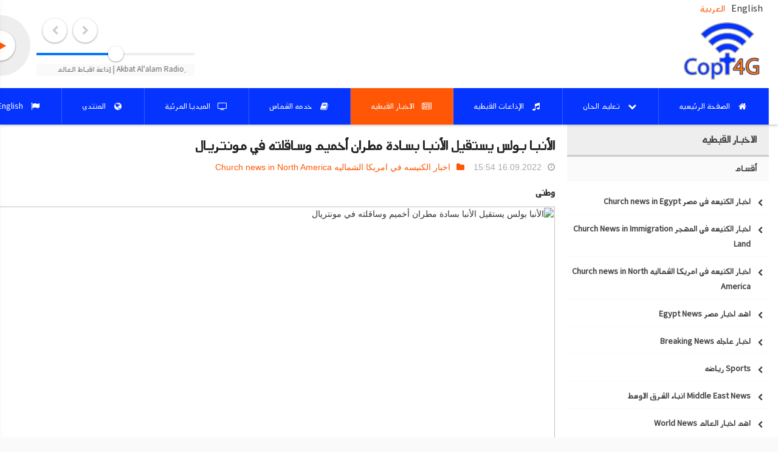

--- FILE ---
content_type: text/html; charset=utf-8
request_url: https://www.google.com/recaptcha/api2/anchor?ar=1&k=6LfPzQgUAAAAAHIDvfIHyokJBvwA6D8CZnB7NILL&co=aHR0cDovL2NvcHQ0Zy5jb206ODA.&hl=en&v=PoyoqOPhxBO7pBk68S4YbpHZ&size=normal&anchor-ms=20000&execute-ms=30000&cb=nol56o69ncud
body_size: 49572
content:
<!DOCTYPE HTML><html dir="ltr" lang="en"><head><meta http-equiv="Content-Type" content="text/html; charset=UTF-8">
<meta http-equiv="X-UA-Compatible" content="IE=edge">
<title>reCAPTCHA</title>
<style type="text/css">
/* cyrillic-ext */
@font-face {
  font-family: 'Roboto';
  font-style: normal;
  font-weight: 400;
  font-stretch: 100%;
  src: url(//fonts.gstatic.com/s/roboto/v48/KFO7CnqEu92Fr1ME7kSn66aGLdTylUAMa3GUBHMdazTgWw.woff2) format('woff2');
  unicode-range: U+0460-052F, U+1C80-1C8A, U+20B4, U+2DE0-2DFF, U+A640-A69F, U+FE2E-FE2F;
}
/* cyrillic */
@font-face {
  font-family: 'Roboto';
  font-style: normal;
  font-weight: 400;
  font-stretch: 100%;
  src: url(//fonts.gstatic.com/s/roboto/v48/KFO7CnqEu92Fr1ME7kSn66aGLdTylUAMa3iUBHMdazTgWw.woff2) format('woff2');
  unicode-range: U+0301, U+0400-045F, U+0490-0491, U+04B0-04B1, U+2116;
}
/* greek-ext */
@font-face {
  font-family: 'Roboto';
  font-style: normal;
  font-weight: 400;
  font-stretch: 100%;
  src: url(//fonts.gstatic.com/s/roboto/v48/KFO7CnqEu92Fr1ME7kSn66aGLdTylUAMa3CUBHMdazTgWw.woff2) format('woff2');
  unicode-range: U+1F00-1FFF;
}
/* greek */
@font-face {
  font-family: 'Roboto';
  font-style: normal;
  font-weight: 400;
  font-stretch: 100%;
  src: url(//fonts.gstatic.com/s/roboto/v48/KFO7CnqEu92Fr1ME7kSn66aGLdTylUAMa3-UBHMdazTgWw.woff2) format('woff2');
  unicode-range: U+0370-0377, U+037A-037F, U+0384-038A, U+038C, U+038E-03A1, U+03A3-03FF;
}
/* math */
@font-face {
  font-family: 'Roboto';
  font-style: normal;
  font-weight: 400;
  font-stretch: 100%;
  src: url(//fonts.gstatic.com/s/roboto/v48/KFO7CnqEu92Fr1ME7kSn66aGLdTylUAMawCUBHMdazTgWw.woff2) format('woff2');
  unicode-range: U+0302-0303, U+0305, U+0307-0308, U+0310, U+0312, U+0315, U+031A, U+0326-0327, U+032C, U+032F-0330, U+0332-0333, U+0338, U+033A, U+0346, U+034D, U+0391-03A1, U+03A3-03A9, U+03B1-03C9, U+03D1, U+03D5-03D6, U+03F0-03F1, U+03F4-03F5, U+2016-2017, U+2034-2038, U+203C, U+2040, U+2043, U+2047, U+2050, U+2057, U+205F, U+2070-2071, U+2074-208E, U+2090-209C, U+20D0-20DC, U+20E1, U+20E5-20EF, U+2100-2112, U+2114-2115, U+2117-2121, U+2123-214F, U+2190, U+2192, U+2194-21AE, U+21B0-21E5, U+21F1-21F2, U+21F4-2211, U+2213-2214, U+2216-22FF, U+2308-230B, U+2310, U+2319, U+231C-2321, U+2336-237A, U+237C, U+2395, U+239B-23B7, U+23D0, U+23DC-23E1, U+2474-2475, U+25AF, U+25B3, U+25B7, U+25BD, U+25C1, U+25CA, U+25CC, U+25FB, U+266D-266F, U+27C0-27FF, U+2900-2AFF, U+2B0E-2B11, U+2B30-2B4C, U+2BFE, U+3030, U+FF5B, U+FF5D, U+1D400-1D7FF, U+1EE00-1EEFF;
}
/* symbols */
@font-face {
  font-family: 'Roboto';
  font-style: normal;
  font-weight: 400;
  font-stretch: 100%;
  src: url(//fonts.gstatic.com/s/roboto/v48/KFO7CnqEu92Fr1ME7kSn66aGLdTylUAMaxKUBHMdazTgWw.woff2) format('woff2');
  unicode-range: U+0001-000C, U+000E-001F, U+007F-009F, U+20DD-20E0, U+20E2-20E4, U+2150-218F, U+2190, U+2192, U+2194-2199, U+21AF, U+21E6-21F0, U+21F3, U+2218-2219, U+2299, U+22C4-22C6, U+2300-243F, U+2440-244A, U+2460-24FF, U+25A0-27BF, U+2800-28FF, U+2921-2922, U+2981, U+29BF, U+29EB, U+2B00-2BFF, U+4DC0-4DFF, U+FFF9-FFFB, U+10140-1018E, U+10190-1019C, U+101A0, U+101D0-101FD, U+102E0-102FB, U+10E60-10E7E, U+1D2C0-1D2D3, U+1D2E0-1D37F, U+1F000-1F0FF, U+1F100-1F1AD, U+1F1E6-1F1FF, U+1F30D-1F30F, U+1F315, U+1F31C, U+1F31E, U+1F320-1F32C, U+1F336, U+1F378, U+1F37D, U+1F382, U+1F393-1F39F, U+1F3A7-1F3A8, U+1F3AC-1F3AF, U+1F3C2, U+1F3C4-1F3C6, U+1F3CA-1F3CE, U+1F3D4-1F3E0, U+1F3ED, U+1F3F1-1F3F3, U+1F3F5-1F3F7, U+1F408, U+1F415, U+1F41F, U+1F426, U+1F43F, U+1F441-1F442, U+1F444, U+1F446-1F449, U+1F44C-1F44E, U+1F453, U+1F46A, U+1F47D, U+1F4A3, U+1F4B0, U+1F4B3, U+1F4B9, U+1F4BB, U+1F4BF, U+1F4C8-1F4CB, U+1F4D6, U+1F4DA, U+1F4DF, U+1F4E3-1F4E6, U+1F4EA-1F4ED, U+1F4F7, U+1F4F9-1F4FB, U+1F4FD-1F4FE, U+1F503, U+1F507-1F50B, U+1F50D, U+1F512-1F513, U+1F53E-1F54A, U+1F54F-1F5FA, U+1F610, U+1F650-1F67F, U+1F687, U+1F68D, U+1F691, U+1F694, U+1F698, U+1F6AD, U+1F6B2, U+1F6B9-1F6BA, U+1F6BC, U+1F6C6-1F6CF, U+1F6D3-1F6D7, U+1F6E0-1F6EA, U+1F6F0-1F6F3, U+1F6F7-1F6FC, U+1F700-1F7FF, U+1F800-1F80B, U+1F810-1F847, U+1F850-1F859, U+1F860-1F887, U+1F890-1F8AD, U+1F8B0-1F8BB, U+1F8C0-1F8C1, U+1F900-1F90B, U+1F93B, U+1F946, U+1F984, U+1F996, U+1F9E9, U+1FA00-1FA6F, U+1FA70-1FA7C, U+1FA80-1FA89, U+1FA8F-1FAC6, U+1FACE-1FADC, U+1FADF-1FAE9, U+1FAF0-1FAF8, U+1FB00-1FBFF;
}
/* vietnamese */
@font-face {
  font-family: 'Roboto';
  font-style: normal;
  font-weight: 400;
  font-stretch: 100%;
  src: url(//fonts.gstatic.com/s/roboto/v48/KFO7CnqEu92Fr1ME7kSn66aGLdTylUAMa3OUBHMdazTgWw.woff2) format('woff2');
  unicode-range: U+0102-0103, U+0110-0111, U+0128-0129, U+0168-0169, U+01A0-01A1, U+01AF-01B0, U+0300-0301, U+0303-0304, U+0308-0309, U+0323, U+0329, U+1EA0-1EF9, U+20AB;
}
/* latin-ext */
@font-face {
  font-family: 'Roboto';
  font-style: normal;
  font-weight: 400;
  font-stretch: 100%;
  src: url(//fonts.gstatic.com/s/roboto/v48/KFO7CnqEu92Fr1ME7kSn66aGLdTylUAMa3KUBHMdazTgWw.woff2) format('woff2');
  unicode-range: U+0100-02BA, U+02BD-02C5, U+02C7-02CC, U+02CE-02D7, U+02DD-02FF, U+0304, U+0308, U+0329, U+1D00-1DBF, U+1E00-1E9F, U+1EF2-1EFF, U+2020, U+20A0-20AB, U+20AD-20C0, U+2113, U+2C60-2C7F, U+A720-A7FF;
}
/* latin */
@font-face {
  font-family: 'Roboto';
  font-style: normal;
  font-weight: 400;
  font-stretch: 100%;
  src: url(//fonts.gstatic.com/s/roboto/v48/KFO7CnqEu92Fr1ME7kSn66aGLdTylUAMa3yUBHMdazQ.woff2) format('woff2');
  unicode-range: U+0000-00FF, U+0131, U+0152-0153, U+02BB-02BC, U+02C6, U+02DA, U+02DC, U+0304, U+0308, U+0329, U+2000-206F, U+20AC, U+2122, U+2191, U+2193, U+2212, U+2215, U+FEFF, U+FFFD;
}
/* cyrillic-ext */
@font-face {
  font-family: 'Roboto';
  font-style: normal;
  font-weight: 500;
  font-stretch: 100%;
  src: url(//fonts.gstatic.com/s/roboto/v48/KFO7CnqEu92Fr1ME7kSn66aGLdTylUAMa3GUBHMdazTgWw.woff2) format('woff2');
  unicode-range: U+0460-052F, U+1C80-1C8A, U+20B4, U+2DE0-2DFF, U+A640-A69F, U+FE2E-FE2F;
}
/* cyrillic */
@font-face {
  font-family: 'Roboto';
  font-style: normal;
  font-weight: 500;
  font-stretch: 100%;
  src: url(//fonts.gstatic.com/s/roboto/v48/KFO7CnqEu92Fr1ME7kSn66aGLdTylUAMa3iUBHMdazTgWw.woff2) format('woff2');
  unicode-range: U+0301, U+0400-045F, U+0490-0491, U+04B0-04B1, U+2116;
}
/* greek-ext */
@font-face {
  font-family: 'Roboto';
  font-style: normal;
  font-weight: 500;
  font-stretch: 100%;
  src: url(//fonts.gstatic.com/s/roboto/v48/KFO7CnqEu92Fr1ME7kSn66aGLdTylUAMa3CUBHMdazTgWw.woff2) format('woff2');
  unicode-range: U+1F00-1FFF;
}
/* greek */
@font-face {
  font-family: 'Roboto';
  font-style: normal;
  font-weight: 500;
  font-stretch: 100%;
  src: url(//fonts.gstatic.com/s/roboto/v48/KFO7CnqEu92Fr1ME7kSn66aGLdTylUAMa3-UBHMdazTgWw.woff2) format('woff2');
  unicode-range: U+0370-0377, U+037A-037F, U+0384-038A, U+038C, U+038E-03A1, U+03A3-03FF;
}
/* math */
@font-face {
  font-family: 'Roboto';
  font-style: normal;
  font-weight: 500;
  font-stretch: 100%;
  src: url(//fonts.gstatic.com/s/roboto/v48/KFO7CnqEu92Fr1ME7kSn66aGLdTylUAMawCUBHMdazTgWw.woff2) format('woff2');
  unicode-range: U+0302-0303, U+0305, U+0307-0308, U+0310, U+0312, U+0315, U+031A, U+0326-0327, U+032C, U+032F-0330, U+0332-0333, U+0338, U+033A, U+0346, U+034D, U+0391-03A1, U+03A3-03A9, U+03B1-03C9, U+03D1, U+03D5-03D6, U+03F0-03F1, U+03F4-03F5, U+2016-2017, U+2034-2038, U+203C, U+2040, U+2043, U+2047, U+2050, U+2057, U+205F, U+2070-2071, U+2074-208E, U+2090-209C, U+20D0-20DC, U+20E1, U+20E5-20EF, U+2100-2112, U+2114-2115, U+2117-2121, U+2123-214F, U+2190, U+2192, U+2194-21AE, U+21B0-21E5, U+21F1-21F2, U+21F4-2211, U+2213-2214, U+2216-22FF, U+2308-230B, U+2310, U+2319, U+231C-2321, U+2336-237A, U+237C, U+2395, U+239B-23B7, U+23D0, U+23DC-23E1, U+2474-2475, U+25AF, U+25B3, U+25B7, U+25BD, U+25C1, U+25CA, U+25CC, U+25FB, U+266D-266F, U+27C0-27FF, U+2900-2AFF, U+2B0E-2B11, U+2B30-2B4C, U+2BFE, U+3030, U+FF5B, U+FF5D, U+1D400-1D7FF, U+1EE00-1EEFF;
}
/* symbols */
@font-face {
  font-family: 'Roboto';
  font-style: normal;
  font-weight: 500;
  font-stretch: 100%;
  src: url(//fonts.gstatic.com/s/roboto/v48/KFO7CnqEu92Fr1ME7kSn66aGLdTylUAMaxKUBHMdazTgWw.woff2) format('woff2');
  unicode-range: U+0001-000C, U+000E-001F, U+007F-009F, U+20DD-20E0, U+20E2-20E4, U+2150-218F, U+2190, U+2192, U+2194-2199, U+21AF, U+21E6-21F0, U+21F3, U+2218-2219, U+2299, U+22C4-22C6, U+2300-243F, U+2440-244A, U+2460-24FF, U+25A0-27BF, U+2800-28FF, U+2921-2922, U+2981, U+29BF, U+29EB, U+2B00-2BFF, U+4DC0-4DFF, U+FFF9-FFFB, U+10140-1018E, U+10190-1019C, U+101A0, U+101D0-101FD, U+102E0-102FB, U+10E60-10E7E, U+1D2C0-1D2D3, U+1D2E0-1D37F, U+1F000-1F0FF, U+1F100-1F1AD, U+1F1E6-1F1FF, U+1F30D-1F30F, U+1F315, U+1F31C, U+1F31E, U+1F320-1F32C, U+1F336, U+1F378, U+1F37D, U+1F382, U+1F393-1F39F, U+1F3A7-1F3A8, U+1F3AC-1F3AF, U+1F3C2, U+1F3C4-1F3C6, U+1F3CA-1F3CE, U+1F3D4-1F3E0, U+1F3ED, U+1F3F1-1F3F3, U+1F3F5-1F3F7, U+1F408, U+1F415, U+1F41F, U+1F426, U+1F43F, U+1F441-1F442, U+1F444, U+1F446-1F449, U+1F44C-1F44E, U+1F453, U+1F46A, U+1F47D, U+1F4A3, U+1F4B0, U+1F4B3, U+1F4B9, U+1F4BB, U+1F4BF, U+1F4C8-1F4CB, U+1F4D6, U+1F4DA, U+1F4DF, U+1F4E3-1F4E6, U+1F4EA-1F4ED, U+1F4F7, U+1F4F9-1F4FB, U+1F4FD-1F4FE, U+1F503, U+1F507-1F50B, U+1F50D, U+1F512-1F513, U+1F53E-1F54A, U+1F54F-1F5FA, U+1F610, U+1F650-1F67F, U+1F687, U+1F68D, U+1F691, U+1F694, U+1F698, U+1F6AD, U+1F6B2, U+1F6B9-1F6BA, U+1F6BC, U+1F6C6-1F6CF, U+1F6D3-1F6D7, U+1F6E0-1F6EA, U+1F6F0-1F6F3, U+1F6F7-1F6FC, U+1F700-1F7FF, U+1F800-1F80B, U+1F810-1F847, U+1F850-1F859, U+1F860-1F887, U+1F890-1F8AD, U+1F8B0-1F8BB, U+1F8C0-1F8C1, U+1F900-1F90B, U+1F93B, U+1F946, U+1F984, U+1F996, U+1F9E9, U+1FA00-1FA6F, U+1FA70-1FA7C, U+1FA80-1FA89, U+1FA8F-1FAC6, U+1FACE-1FADC, U+1FADF-1FAE9, U+1FAF0-1FAF8, U+1FB00-1FBFF;
}
/* vietnamese */
@font-face {
  font-family: 'Roboto';
  font-style: normal;
  font-weight: 500;
  font-stretch: 100%;
  src: url(//fonts.gstatic.com/s/roboto/v48/KFO7CnqEu92Fr1ME7kSn66aGLdTylUAMa3OUBHMdazTgWw.woff2) format('woff2');
  unicode-range: U+0102-0103, U+0110-0111, U+0128-0129, U+0168-0169, U+01A0-01A1, U+01AF-01B0, U+0300-0301, U+0303-0304, U+0308-0309, U+0323, U+0329, U+1EA0-1EF9, U+20AB;
}
/* latin-ext */
@font-face {
  font-family: 'Roboto';
  font-style: normal;
  font-weight: 500;
  font-stretch: 100%;
  src: url(//fonts.gstatic.com/s/roboto/v48/KFO7CnqEu92Fr1ME7kSn66aGLdTylUAMa3KUBHMdazTgWw.woff2) format('woff2');
  unicode-range: U+0100-02BA, U+02BD-02C5, U+02C7-02CC, U+02CE-02D7, U+02DD-02FF, U+0304, U+0308, U+0329, U+1D00-1DBF, U+1E00-1E9F, U+1EF2-1EFF, U+2020, U+20A0-20AB, U+20AD-20C0, U+2113, U+2C60-2C7F, U+A720-A7FF;
}
/* latin */
@font-face {
  font-family: 'Roboto';
  font-style: normal;
  font-weight: 500;
  font-stretch: 100%;
  src: url(//fonts.gstatic.com/s/roboto/v48/KFO7CnqEu92Fr1ME7kSn66aGLdTylUAMa3yUBHMdazQ.woff2) format('woff2');
  unicode-range: U+0000-00FF, U+0131, U+0152-0153, U+02BB-02BC, U+02C6, U+02DA, U+02DC, U+0304, U+0308, U+0329, U+2000-206F, U+20AC, U+2122, U+2191, U+2193, U+2212, U+2215, U+FEFF, U+FFFD;
}
/* cyrillic-ext */
@font-face {
  font-family: 'Roboto';
  font-style: normal;
  font-weight: 900;
  font-stretch: 100%;
  src: url(//fonts.gstatic.com/s/roboto/v48/KFO7CnqEu92Fr1ME7kSn66aGLdTylUAMa3GUBHMdazTgWw.woff2) format('woff2');
  unicode-range: U+0460-052F, U+1C80-1C8A, U+20B4, U+2DE0-2DFF, U+A640-A69F, U+FE2E-FE2F;
}
/* cyrillic */
@font-face {
  font-family: 'Roboto';
  font-style: normal;
  font-weight: 900;
  font-stretch: 100%;
  src: url(//fonts.gstatic.com/s/roboto/v48/KFO7CnqEu92Fr1ME7kSn66aGLdTylUAMa3iUBHMdazTgWw.woff2) format('woff2');
  unicode-range: U+0301, U+0400-045F, U+0490-0491, U+04B0-04B1, U+2116;
}
/* greek-ext */
@font-face {
  font-family: 'Roboto';
  font-style: normal;
  font-weight: 900;
  font-stretch: 100%;
  src: url(//fonts.gstatic.com/s/roboto/v48/KFO7CnqEu92Fr1ME7kSn66aGLdTylUAMa3CUBHMdazTgWw.woff2) format('woff2');
  unicode-range: U+1F00-1FFF;
}
/* greek */
@font-face {
  font-family: 'Roboto';
  font-style: normal;
  font-weight: 900;
  font-stretch: 100%;
  src: url(//fonts.gstatic.com/s/roboto/v48/KFO7CnqEu92Fr1ME7kSn66aGLdTylUAMa3-UBHMdazTgWw.woff2) format('woff2');
  unicode-range: U+0370-0377, U+037A-037F, U+0384-038A, U+038C, U+038E-03A1, U+03A3-03FF;
}
/* math */
@font-face {
  font-family: 'Roboto';
  font-style: normal;
  font-weight: 900;
  font-stretch: 100%;
  src: url(//fonts.gstatic.com/s/roboto/v48/KFO7CnqEu92Fr1ME7kSn66aGLdTylUAMawCUBHMdazTgWw.woff2) format('woff2');
  unicode-range: U+0302-0303, U+0305, U+0307-0308, U+0310, U+0312, U+0315, U+031A, U+0326-0327, U+032C, U+032F-0330, U+0332-0333, U+0338, U+033A, U+0346, U+034D, U+0391-03A1, U+03A3-03A9, U+03B1-03C9, U+03D1, U+03D5-03D6, U+03F0-03F1, U+03F4-03F5, U+2016-2017, U+2034-2038, U+203C, U+2040, U+2043, U+2047, U+2050, U+2057, U+205F, U+2070-2071, U+2074-208E, U+2090-209C, U+20D0-20DC, U+20E1, U+20E5-20EF, U+2100-2112, U+2114-2115, U+2117-2121, U+2123-214F, U+2190, U+2192, U+2194-21AE, U+21B0-21E5, U+21F1-21F2, U+21F4-2211, U+2213-2214, U+2216-22FF, U+2308-230B, U+2310, U+2319, U+231C-2321, U+2336-237A, U+237C, U+2395, U+239B-23B7, U+23D0, U+23DC-23E1, U+2474-2475, U+25AF, U+25B3, U+25B7, U+25BD, U+25C1, U+25CA, U+25CC, U+25FB, U+266D-266F, U+27C0-27FF, U+2900-2AFF, U+2B0E-2B11, U+2B30-2B4C, U+2BFE, U+3030, U+FF5B, U+FF5D, U+1D400-1D7FF, U+1EE00-1EEFF;
}
/* symbols */
@font-face {
  font-family: 'Roboto';
  font-style: normal;
  font-weight: 900;
  font-stretch: 100%;
  src: url(//fonts.gstatic.com/s/roboto/v48/KFO7CnqEu92Fr1ME7kSn66aGLdTylUAMaxKUBHMdazTgWw.woff2) format('woff2');
  unicode-range: U+0001-000C, U+000E-001F, U+007F-009F, U+20DD-20E0, U+20E2-20E4, U+2150-218F, U+2190, U+2192, U+2194-2199, U+21AF, U+21E6-21F0, U+21F3, U+2218-2219, U+2299, U+22C4-22C6, U+2300-243F, U+2440-244A, U+2460-24FF, U+25A0-27BF, U+2800-28FF, U+2921-2922, U+2981, U+29BF, U+29EB, U+2B00-2BFF, U+4DC0-4DFF, U+FFF9-FFFB, U+10140-1018E, U+10190-1019C, U+101A0, U+101D0-101FD, U+102E0-102FB, U+10E60-10E7E, U+1D2C0-1D2D3, U+1D2E0-1D37F, U+1F000-1F0FF, U+1F100-1F1AD, U+1F1E6-1F1FF, U+1F30D-1F30F, U+1F315, U+1F31C, U+1F31E, U+1F320-1F32C, U+1F336, U+1F378, U+1F37D, U+1F382, U+1F393-1F39F, U+1F3A7-1F3A8, U+1F3AC-1F3AF, U+1F3C2, U+1F3C4-1F3C6, U+1F3CA-1F3CE, U+1F3D4-1F3E0, U+1F3ED, U+1F3F1-1F3F3, U+1F3F5-1F3F7, U+1F408, U+1F415, U+1F41F, U+1F426, U+1F43F, U+1F441-1F442, U+1F444, U+1F446-1F449, U+1F44C-1F44E, U+1F453, U+1F46A, U+1F47D, U+1F4A3, U+1F4B0, U+1F4B3, U+1F4B9, U+1F4BB, U+1F4BF, U+1F4C8-1F4CB, U+1F4D6, U+1F4DA, U+1F4DF, U+1F4E3-1F4E6, U+1F4EA-1F4ED, U+1F4F7, U+1F4F9-1F4FB, U+1F4FD-1F4FE, U+1F503, U+1F507-1F50B, U+1F50D, U+1F512-1F513, U+1F53E-1F54A, U+1F54F-1F5FA, U+1F610, U+1F650-1F67F, U+1F687, U+1F68D, U+1F691, U+1F694, U+1F698, U+1F6AD, U+1F6B2, U+1F6B9-1F6BA, U+1F6BC, U+1F6C6-1F6CF, U+1F6D3-1F6D7, U+1F6E0-1F6EA, U+1F6F0-1F6F3, U+1F6F7-1F6FC, U+1F700-1F7FF, U+1F800-1F80B, U+1F810-1F847, U+1F850-1F859, U+1F860-1F887, U+1F890-1F8AD, U+1F8B0-1F8BB, U+1F8C0-1F8C1, U+1F900-1F90B, U+1F93B, U+1F946, U+1F984, U+1F996, U+1F9E9, U+1FA00-1FA6F, U+1FA70-1FA7C, U+1FA80-1FA89, U+1FA8F-1FAC6, U+1FACE-1FADC, U+1FADF-1FAE9, U+1FAF0-1FAF8, U+1FB00-1FBFF;
}
/* vietnamese */
@font-face {
  font-family: 'Roboto';
  font-style: normal;
  font-weight: 900;
  font-stretch: 100%;
  src: url(//fonts.gstatic.com/s/roboto/v48/KFO7CnqEu92Fr1ME7kSn66aGLdTylUAMa3OUBHMdazTgWw.woff2) format('woff2');
  unicode-range: U+0102-0103, U+0110-0111, U+0128-0129, U+0168-0169, U+01A0-01A1, U+01AF-01B0, U+0300-0301, U+0303-0304, U+0308-0309, U+0323, U+0329, U+1EA0-1EF9, U+20AB;
}
/* latin-ext */
@font-face {
  font-family: 'Roboto';
  font-style: normal;
  font-weight: 900;
  font-stretch: 100%;
  src: url(//fonts.gstatic.com/s/roboto/v48/KFO7CnqEu92Fr1ME7kSn66aGLdTylUAMa3KUBHMdazTgWw.woff2) format('woff2');
  unicode-range: U+0100-02BA, U+02BD-02C5, U+02C7-02CC, U+02CE-02D7, U+02DD-02FF, U+0304, U+0308, U+0329, U+1D00-1DBF, U+1E00-1E9F, U+1EF2-1EFF, U+2020, U+20A0-20AB, U+20AD-20C0, U+2113, U+2C60-2C7F, U+A720-A7FF;
}
/* latin */
@font-face {
  font-family: 'Roboto';
  font-style: normal;
  font-weight: 900;
  font-stretch: 100%;
  src: url(//fonts.gstatic.com/s/roboto/v48/KFO7CnqEu92Fr1ME7kSn66aGLdTylUAMa3yUBHMdazQ.woff2) format('woff2');
  unicode-range: U+0000-00FF, U+0131, U+0152-0153, U+02BB-02BC, U+02C6, U+02DA, U+02DC, U+0304, U+0308, U+0329, U+2000-206F, U+20AC, U+2122, U+2191, U+2193, U+2212, U+2215, U+FEFF, U+FFFD;
}

</style>
<link rel="stylesheet" type="text/css" href="https://www.gstatic.com/recaptcha/releases/PoyoqOPhxBO7pBk68S4YbpHZ/styles__ltr.css">
<script nonce="tlOfj4SEcvU6M0AoaqCGZA" type="text/javascript">window['__recaptcha_api'] = 'https://www.google.com/recaptcha/api2/';</script>
<script type="text/javascript" src="https://www.gstatic.com/recaptcha/releases/PoyoqOPhxBO7pBk68S4YbpHZ/recaptcha__en.js" nonce="tlOfj4SEcvU6M0AoaqCGZA">
      
    </script></head>
<body><div id="rc-anchor-alert" class="rc-anchor-alert"></div>
<input type="hidden" id="recaptcha-token" value="[base64]">
<script type="text/javascript" nonce="tlOfj4SEcvU6M0AoaqCGZA">
      recaptcha.anchor.Main.init("[\x22ainput\x22,[\x22bgdata\x22,\x22\x22,\[base64]/[base64]/[base64]/KE4oMTI0LHYsdi5HKSxMWihsLHYpKTpOKDEyNCx2LGwpLFYpLHYpLFQpKSxGKDE3MSx2KX0scjc9ZnVuY3Rpb24obCl7cmV0dXJuIGx9LEM9ZnVuY3Rpb24obCxWLHYpe04odixsLFYpLFZbYWtdPTI3OTZ9LG49ZnVuY3Rpb24obCxWKXtWLlg9KChWLlg/[base64]/[base64]/[base64]/[base64]/[base64]/[base64]/[base64]/[base64]/[base64]/[base64]/[base64]\\u003d\x22,\[base64]\\u003d\\u003d\x22,\x22wo5WIsKyw4Fqw5vDkGluw5tqW8KoRzx8wrTCrsO+WMOxwrwGExQbGcKhI0/DnSFtwqrDpsOwN2jCkDrCk8OLDsKXVsK5TsOjwobCnV41wo8AwrPDnGDCgsOvNcOSwozDlcO+w4wWwpViw4QjPhTCrMKqNcKxEcOTUkfDk0fDqMKuw7XDr1Ipwq1Bw5vDn8OgwrZ2wpXCqsKcVcKJZcK/McK+dG3DkW15wpbDvW9PSSTCnsOCRm9QFMOfIMKSw4VxTX7Dg8KyK8OgWCnDgWLCicKNw5LCi0xhwrcfwp9Aw5XDgT3CtMKRFSo6wqIQwrLDi8KWwpnCpcO4wr5Pwq7DksKNw7bDt8K2wrvDlR/Cl3BwJSgzwovDjcObw70kTkQcVyLDnC0kAcKvw5cew5rDgsKIw43Dt8Oiw64Sw6MfAMOzwo8Gw4d1GcO0wpzCu1PCicOSw5rDqMOfHsKvWMOPwptkCsOXUsO3e2XCgcK0w4HDvDjCl8KqwpMZwofCicKLwojCvnRqwqPDvMOXBMOWZcOhOcOWIMOUw7FZwqLChMOcw4/[base64]/ClGY1wpHCp8KLwq3ClCvDncOfw7PDocO7wrxQwodZJsKfwp7DpcK7I8OvPMO0wqvCssOAOk3CqD/[base64]/Cn8OrwrhBKcKHwpzDr8OdQMOKf8KfwrDCkMKFwp7DvQZyw7XCqcKhWsKzesKSYcKhBmHCiWXDo8O2CcOBPxIdwo5FwqLCv0bDjVcPCMKOLH7Cj147wro8K2zDuSnCi0XCkW/DhcOSw6rDi8OUwp7CuizDsFnDlMODwpdKIsK4w64nw7fCu3JbwpxaPhzDoFTDpMKjwrklLEzCsCXDqMKKUUTDm0YAI2YYwpcIM8KIw73CrsOhWMKaERxKfwgCwphQw7bCtsO1OFZUZ8Kow6srw5VATlYxG33DvsKTVAMeW1/Dq8OBw7nDtGrCjsO+fDNrJV7DmMOTEzTCh8Orw4DDtg7Dhz8uJMKDw6BZw47DiQYgwoDDqVh1H8OSw4xFw5oZw5QjIcKrW8K2MsOHXcKWwo8owp5ww6ogUcOHDsOQEMKQw47CsMKWwrHDlTJyw5PDlmk4PcOeVcOJR8OSfcOlJx9ffsKWw6/DocOtwrfCr8OHXUhjWsK1d0F8woXDvsKKwoPCoMKuD8OBDjwHfD4fRVNCe8OrZsKswq3CgsKjwrcOw7rCmMOEwoVrZMOyUMOoWMOrw7ocwpzClMO6wrTDhMOzwrwZOW7CrHnDn8OmYU/Cj8KNwoTDphDDmWbCpcO1wp1zL8OaU8O/w5fCkQ7DgUtPwp/Dt8K6Y8OWw5zDmMOxw7RiKsO2w4/DpcOzbcKnwodmXMK4RjfDpcKcw6HCsBUywqLDpsKmZ0bDiHvDpsKzw5tCw4oKG8Kjw7RcWcOddw/CtsO7Sx7Cv3LDvBh/WMOyXn/DpWrChR7Cp1/Cn1PCo2oXfcOWHcKJwqjClsK0woTDtDPDsnnClGbCoMKXw6wvFRHDixLCjCXCmMKQSMOlw41nwpsnd8K1SUJvw6hZSAZ8wpfCpsKhL8KAJAPDoGbCk8KXw7PCoAZBwojDgELDjkMlOA/Dj2UAUx/DqsOGMMOBw6I+w4Mdw5kvNDN5JDPClcKcw4vCgX8Zw5TCkyXDvgvDrsO/woQ4OjILeMOOwpjDhsOQbsK3w4hwwqtVwphlFsOzwoZbw7RHwo55BcKWJAsoA8K3w4how77DpcOmwqZzw6rClQbCsUHCgMKRX3RbLsK6Z8K0DxY3w5RBw5Bhw75uw601wobCnjnDn8OkK8KRwo5Dw4jCssOsRcKPw6bDsSt/SgbDvj/[base64]/[base64]/wrXDjcOgwphow5wEw5vDnEjCqhtJGDTCkMOLw6/DhMKaMsKZw4nDl1DDvMOaQcKpM3ciw6vCq8O6YQwmccKfAWsYwpt9wq8HwpdKCcKhQg3CjcKnw6ZJUMK9e2pcw78EwonCgxpBYcOlU0rCtcOfalvCncOWGDJ7woRgw4U1VsKxw5nChsOnG8OYawpUw5nDtcOkw5krG8KhwpYvw7/[base64]/DhsKnFDwQw7nCiMO/w7vCjHPCqy4lZm1NI8KhB8OlJ8OcfMK3w4Qcwp/[base64]/DlRRswqnCkAXDisKdw7EyM8KAw7jCrwQ2BHrDijlmT1HDgmZOw7TCksODw5JATzcNIcOEwoPDn8OrbsKww6VPwq4zZ8O9wqASRcKtCUojDm9CwpTCjMOQwq/CtsOBMh4pwrYKUMKxRQ7CjGHCkcOLwo0WIUQ5wolCw7lzMcOFasOmw6gJU15GDhnCpMOXH8OOQcKKOMO6w6duwoEaw5vDiMKHwrJPOUrDicOMw6ILITHDvcOuw63DisKowrdJw6ZoRkjCuBLCiwvDlsO7w7/CilIifsK+w5HDqnhncBXDgHs6w71XBsKeb25SaVXDsGhaw5RiwpLDqBPDmF4Jw5dTIHPCl2PCo8OUwph0QFPDrsK8wofCisO4w447d8OgUAzDi8OMMxt9w6E9TgJwb8KQEMKGOWbDj3AfUHTCuF0Xw4haEXrDm8KtEMOiwpnDu0TCssO3w7bChMK5GwsVwr/DgcKowoY/w6FtDsKmS8OxbMOUwpN/wpTDpEDCkMKzE0nCrknDuMO0O1/DhcKwXMOww5bDusKywpM3w7xBeHrCpMOnKh04wqrCuzLCk2XDhEsRE3FRwqnCpw0/Iz/DpUjDjsO3YzJ+w7EhHRUfQ8KlRcOuH1nCuVnDpsOUw7YHwqhla1JWw5skw67CllnCqm02BcOKAVE6woRoTsKFMcKjw4PCsztGwo1vw6/[base64]/ClsOuwo4cw6hnw4d2IcK9YcKQXsKVcgHCr8OPw5TDr1/CtsKhwo8fw4/CqC/DvMKRwrvDqsOzworChcOUW8KRMMOHT38ow41Xw6opEwrCtg/[base64]/Chi45w6UwRcK3w6fCiMK2JBzDv2lgwp/Cm1dOwo80YVHDqHvClcOXw5LDgD3Dn2zClj1iaMOhwozClMKzwqrChik9wr3DncO8TQ/[base64]/CmcOTwrgMwpnChGHDhC5RVUtabWjDpGvDh8OedcOgw6/CjsK+wpHCrMO0wrV3S34xIAAzAlE7T8OiwrXCvAnDhnU+woBlw5fCh8K6w74Cw47Dq8KObggEw4gJMMK+Xz3DncOTB8KwRx5Pw7HDgyHDscK4Vmg0H8OTwoXDiAFTwqrDscOjw594w5jCoBhTPMKfZMOBFEDDmsKMYBdGwr0BI8OxEU/DqyZZwrwiw7Yswo9YdzvCsDjDkHvDgAzDoUbDuMOgJiFQVjU7wqTDskQnw77ChcOSwqQdwp/[base64]/wovCpcK8w4RuNcKlJMOUM8KLO2oFw6QJw4PDlsOvw7/CqQTChkp7akYPw5/CtxM0wrgIHsKLwrZpR8OWL0dVZ192b8K/wqLDlwAKJMK3wr19RsObCsK6wpLCmVUAw5bDtMK7wqN3w589eMOJwp7Ct1DChMOTwrnChcOVGMK+cDXDiynDnDnDh8KrwozCr8OywpwTw7gpw77CrRPCmMO4wp7DmHXDssK/[base64]/Dmx7DvyLDjcKtwooJwqp5DMObw4w4w7B+OcK+wr5TCMKnbU1QQ8O4GcOHTCRew4c1w6HCpsKowpAhwrPCuBfDlAYdfwLDljfDpMK9wrZ3wonDjGDCmB48wpjCo8KQw6PCtxI/wqfDiF/Co8KdbMKmw7HDg8KxwofDqGYvwqUCwqvDtcOXMcK/wpjClxIKUxB9QMKYwqNsfHQdwoJmNMKdw7/[base64]/DrcK/[base64]/EQTDrUgWPjjDusOWbE1cZsK2FEPDgcKlNsKjVwrCtkYUw5XDicOJNMOhwr/CkwDCncKqaHXCnVF8w7hwwqtZwoVEe8O1BVI5Wzkcw70vKzbCqcK/QMOewqDDlsKewrFtMC3Du0XDnVlcOCHCvcOYEMKKwpU0dsKSCsKJAcK6w4YTWwULcTvCq8Kzw7FkwqfCp8ONwolwwrQgw6FZD8Osw70iWMOgw74RIDLDtSdIPS/ChGjCgAgAw7TCjwzDpsK3w5LCgB0pUMOueE8PWMOUcMOIwq/DtMO9w6Iuw4jCtMOKSm/DrEhZwqzDrHY9XcOkwpscwoLCkDnCpXRIdx8Xw53DgMOmw7dswrsCw7HDs8KwBgbDnMK5wrYRw4M2CMOzRiDCkMOBwp3ChMOUwqbDoUwqw5HDkxkiwpxNWwDCj8K3LmpgZyJoO8KYEcKgGWpiMsK/w4rDpSxewo4nEGXDpEZ6w5zCg1bDmsKqLTU/w5XCoWNOwpnChR9JRVzDmhjCrCDCr8KRwoTDr8OVf1LDoS3DpMOMCx5nw7XCqCkCwp0XYMKDHcOpaT18wrljcsOFD2k+wrglwoLDiMO1GsOjZhzCmQrCi3vDrXLDkcOgw4DDjcO1wr1qM8OZAAgEf1oIGQzCl0LChQ/[base64]/[base64]/[base64]/Do0vDiUlzLwJrw55uHyp2woY8BsOcV8KMwo/DlkXDqsOawqPDlsKIwqBWeyjCjmRVwqgmG8O5wpzDvFJlA3rCpcKyO8OiCiY2woTCnWHCpkViwo5aw5jCtcOUSCtRA0hPSsOjXsKAXMOPw4LCo8OhwpYcwpcvWE/CpsOkfi4+wpbDrcKLdAYAacKeIlnCjX5VwrUpFMOxw48UwplHGnsrJwA8w4wnMMKMw57DhQo9XhjCtcKKTk7CuMOJw5tgBA9zOn3DjGDCjsKbw5/DlMKgB8Kow5oqw7zDiMK3M8OzK8OcIkJ0w61mLcOfwrtsw4TChk7Ch8KFJcKMwrbCk2DDozjCoMKaPnxgwpQnWQrCnGvDnxPCh8K3ESpswr3DsUzCtcOBw5zDm8KIHTYudcONwoTDhX/DpMKPDjpew5Asw57DuVXDvFtSJMO3w7TCjcOvFW3DpMK2ZR/DkMOLSwbCpsOMTVPCuU8uMsKVasO7woXDiMKowovCsVvDu8KkwptdecOgwokwwpvCin3ClwHDh8KTPSrCowbDjsORcE3DssOQw6TCoWNuPMO4OiHDscKLf8O/UcKew7ImwrBewqbCtcK/[base64]/[base64]/Cq8OudmBdw5XDosKTPG/DvcK0w6vCvV7DpsKIwp8RCsKUw4hBSwzDrsKdwqfDixfCrQDDq8OROCLCi8OxXVjDnsOgwpcBw4/DnXZ6wqXDqkbDtjPChMOIw4LDkX0Sw6bDpMKZworDj3zCocKOw4fDqcO/[base64]/Dozkdw4UaQsK1wqvChcO2ecO/w6TClA/DonZUwrpbwqjDm8KowoNGQ8Ofw5DDl8KWwpEGHMKWCcOKcFDDo2LCkMKJwqM0W8OMbsKuw4EBdsKfw4/CsAQ3w5vCinzDh14ASRFNwox2VMK4w7/[base64]/[base64]/[base64]/PV/CoGUBeWthT8OjScOYwok9DcOVwrfCnzdPw53ChsOxwqTDmsKMwpHClMKKKMK3XsO+w7pQc8Kww4lwGsOkwpPChsKVbcOhwqk9P8KSwrd8wpjDjsKsEMOJCnfDiRoLSsOBw4Qrwoxew516w71/wovCgApZdMKlJsOAwoAXwrLDmsOPSMK4cyLCsMKLworDhcO0wocTd8K2w6LDnDo4N8K7wq8eC2JrYcO4wpwRDU9mw4otwpBzw57DqcKpwpY0w4plwpTDhz1bXcOmw6LCs8KQwoHDolHCpsOyL2w/woI3BcKHw6oNCn7CuXbCkWArwoDDuQDDnVzCnsKAQcKLwrBfwrbCvWHCvWHCu8O8Jy/Cu8K/dsKww7rDqVtHHXfCk8O3YlHCo295w7jDvsKyDXjDmcOcwrEnwqsCD8KaK8KvcXbCqmjDjhlRw55CQEbCvsK/w73CtMOBw5rCoMOyw68qwpRmwqzCpMKbwp3Cm8K1wrkNw4HCvTfDnHBcw7nDhMKrw67DqcKvwofCnMKdKGzCjMKbUmEsKsKBAcKsWgvCjsOPw5Viw5bCncOmwqjDmlN1WcKIEMKBwo7ChcKbHy/CrgNyw6fDgsKGwonDrMORwro/w4VcwpnDncOPw63Dl8KoBcKtWBvDkMKCKsKPU13DgsOgEVrDi8OeR3XCvsK0bsO9bMO2wr4Bw75PwpE2wq7DrWrDh8ONTsK8wq7DoxXDqVk4UlPDqlQMXS7DohLCrRHDkRbDncKFwrZww5nCkMORwqMvw6d6fXczwpMdFcO5SMO3FsKDwqcuw4A/w5rDijrDhMKrdsKgw5zCp8Ozw6R+SEDCjCfDuMORwrjDpnoiaSJ7woR9EcKfw5AjVsOWwothwpJzAMO+Hwt+wpXDlMOeAMO6w60YOEfDmCXDlhLCqHk+WhPCsn/[base64]/DrsK+c2NOw53DoiUeWAd6f8K8w4ReQsOdw6nCpW7DhTNQbsOPNhrCvMO0wo3Dq8KxwqnCuXxbeyMdQyVcC8KLw7IdYH/DkMK4IcK6eCbCr0DCpDbCp8Ojw7TDoAvDs8KYwqHChMOmDMOFF8KuMUHChUsRSsOpw6XDpsKtwrPDhsKowrtZwqJow7jDpcKeR8OQwr/ClkDDoMKoZ0/DkcOYwpIfNizCicKICsOVLsK3w7zCkcKhTzPCi1TCp8Knw7kHwo91w7tnZVgPc0RCwqDCskPCqVpGEy1Kw5oFRyIbQ8OLFXVxw4IKS301wrB/KMK6L8KIIwvClzvCicKUwrjDtxrCpsOTPkkuDVnDjMKxw6DCtMO7c8ONfcKPwrPCk07CucKcPHHDu8KRHcOPw7nDhMOxYl/CuC/DgyTDg8OiTsKpNMORXMK3wpJvEMK0w73Cj8OxBjLCtAwJwpHCvml/wpJ2w5vDj8Kkw4wScsObwp/DuhHDu2zDhMORKlVFJMKqw77DrsOFSndiw6TCtcK/[base64]/Yn3CoTLCmcOvBcKdw67Cj2lKwpDCv8OrworDhcK6wq/CrGcRI8K6PA99w5zCjMKZwp/CsMOOwqbDh8OUwp0Tw4QbF8Otw4TDvwYTUi97w4c9WcKgwrLCtMKzw5wowrXCmMOkT8Osw5XCpcOeY2nDtMKFwo8mwpQYw5VeZFw9woVUZFYGJMK5a0nDiHQAA1gtw5rDh8OnXcOHQsOww4EVw5dAw47CocKiw7fClcKUKgLDnG/DsA1uJRTDvMONwqk8DBFkw5bCmHtuwrXCq8KFMcOCw6w3wqV0w7hywrBKwpfDsmXCuU/DrTrDoRjCm0p0e8OtMsKKfGPDnyTDjCgEPsKYwonCucK5w5ozV8O4GcOhwrXCrcK4CnjDqMOZwpYewr9/woPCncOFbE7CicKJWMOQw6zDg8KYwqsLwqMZDBfDg8K9Y1PDmw7ChWBoTkYuIMOXw6fDtxJPGEjDicKeI8OsCMOBTzAfYWQJUwTDlXPClMKEw7zDmsOMwqw+w5zChALCmTLDokLCrcOqwprCmcK4wr0Ywq8MHQ1PQlxxw5rDp0/CpTTDlyXCp8OQESFsf1dpwp4ywpJVVcKEw65/YHLCqsK/w5LCp8KTbsOacMKfw6/CksKiw4XDjDXClcOgw5HDl8OsD0MewqvChcOFworDpzNOw5fDnsOFw53CgAEVw6IEfcK2UTnCkcK+w6w6AcOHHkLDrl94O2RVXsKRw5ZkCxHDhELCrXtLBAg5aTDDnMKzwrHCt2rDlS8GUlxPwpx8S1ArwpDDgMKXw7x7w4lzw5rDpMKlw68Aw6sfwrzDoy/CqHrCosK2wqrDuBnCvmTDgMO3wrYBwqF/wr13OMKXwpPDgwksdcKrwoo8ScOlHsOJUcK4fiFcMsKBJsOoRXMUZllIw4hqw6rDgFgZbsKDK0QUw7hSI1vCqTfDqsOuw6ICw6PCtcKgwq/DvGTDgG5/woQ3TcOYw65vw4nDuMOvFsKRw7vCkzAiw5EUZMKIw4R7Vl8Sw7HDosKxMsOfwp44XyLCp8OnacKtwojCj8Omw7tmC8OKwqPCp8KCXsKSZyjDhMOZwqjCojfDsxXCtcKTwrnCnsOdc8OGwo/CpcOdcz/CmHfDvw/Dh8OSw5wdwqHDkncSw45Sw6liTsK8w4/CiCfDusKjBcKqDDxgMsKYNSHCvMOwAwgzKMKfDsK+w7xHw5XCvx5iOsO/wospZAnDs8Kvw7jDuMKFwrg6w4jCuloeacKcw79OfxLDmsKEfMKLwp3CtsOBOMOKc8K/wqVMQUI3wojCqC4uVcOvwobDqCcGVMK+wrQswqxeBRQ6w7V1IBczwr93wqgySTpHwpTDosOow5tOwo5TIj3Du8O1GgPDu8KJDMOXw4PDmDolAMKQwotGw5wcw5prw4weABbCjjDClMKbecONw6QrLcKawo/CjsOawpUOwqwJUhwnwp/DgMOULRFjHyfCqcOnw647w6U+eVsew77CqMO9wovClWzDncO2w5UPAcOEAlZZNwVQwpLDsVXCrMOZXcOSwqQiw7Ndw6NgeGfCiGpXOlRzbHXCsCvDpMOwwqsrwpzDlMOBbcKNw5AMw7vDj3/DrS/DgA5cb2kiK8OeKmFswqzDrGFOP8KXw51eeRvDkUVHwpVPw65QcBTDvSFxw5fDgMOcw4QrDsKOw4UoKDPDlSJ4LUd/wrvCrcK2UWYyw5bDk8KpwpvCv8OdNsKIw6DCgMOvw5B8w5zChMOzw4Rqwo/CtcO1wqPDqDZfwqvCnBHDnsKCHHDCsR7Dpx/CihloVMKoIXvDtglIw69Zw4dbwqXDh3wPwqx4wqvCgMKvw49AwqXDhcKBDyovGcO1b8OBM8OTwoLCn3vDpA3CkwlOwoTCtE/ChRApHcOWw7bCl8Kowr3CgMO7w7/DtsO3ZsKgw7bDu1bDh2nDgMO0E8OwB8KOJ1NjwqPCmzTCssKQF8K+Z8ObYHYzBsONGcOrWFTCjh9TYsOrw4bDm8O4wqLCsGUPwr12w64pwoBtwr3Dk2XCgh1VwojDjyPDn8KtZUkwwp5Fw5wVw7Y/GcKEw6pqEMKMwqfCnMKJdsKlNwh/[base64]/DvjLDqcKAPcKsB8O2EUfDsGwYMgo/AcOmw7U4wqzDkQgLJW1mF8O/wrNDTzgeTys8w6pWwpA2J3pBLMKjw4tMwoYDT2FRO1VfCQnCs8OOKnADwqzCi8KCGsKOBHjDhR7CizYZUR/DqsKOB8KVX8OewqbCjUPDihRew4LDuTfCucKswqMlX8Obw7FLwoIowrHDtcOVw5DDhcKYNcONKAkpP8KiIHYnPcK8w6LDtgnCkcOxwp3CvMKcOH7CuwEwe8OgLADCksOfJMOHZkzCpcOOdcO/CcK8wpHDiSkgw54bwrXDlcOywpJcaiLDucO3w64CURFqw7tODsOiHgvDtsOBbn17w4/[base64]/w6/Cs8Ktw4RfwrnCjsOlw4nCsMO+Sy0kw7BZw54sPglqw6RKBMOTHMOFw5lew5NXw67CgMKewr9/LMKuwoPDrcKmHRrCrsOvSjoTwoJvehzCoMOKBsKiwrTDu8KYw7TDmwcow5nCn8KgwqkJw7/CrxPCrcO9wr7ChcK1wqgWBxvCvn1yaMOQe8K+cMKuB8O1RsKowoBBFFfDhcKibsOQYSpuL8KWw6YJw5PCkMKQwr96w7XDqcOmw73DtH1zQRpBTC5lJDbCncO1w7/Cq8OUQBpcSjPCl8KDDEZ4w4x1Skhow7oPUxBKAMKlw7rCsCk/cMOOTsOhfcKew7Jaw7bCpz99w4LCrMOWUMKPX8KVOMO5w5YiATvCgUXCosKkfMO3BhrDo2MBBgF9wr4Aw6vDrsK5w4lhfcO3wrI5w7/[base64]/DncKCw4xXw7vDvmYKwqNpZcKlwqDCkcO8I8KGNhrCsy5Zc37Cj8O8D0LCg2jDkMK+w6XDi8OMw70dZj/[base64]/w5nCojfDkHUYwrVGw5LCkFM8Rxchw4PDs1RKwpDDsMK3w55dwrU0w6bCpcKaVjYHLADDqXFyYMKDBMO/QlTCtMOdUVRkw7/DosOKw6vCulvDhsKLaXQWwqd9wrbCjm/[base64]/DtWINQVLDm8K0wqF3w74cwqbCusKpwqbDrMK+YsO9UiFew5RQwrs+w5UEw7MUwobDgx7Ck1HCs8OywrNhKGBVwovDsMKaXsOLW3E5wpIAEQsSQcOrcBwRb8OHIsOEw6DDqsKVUEjCjMKiByNuVjx6wq/[base64]/DoHHDmjdxwpHCiXx7w7R+bAt+w5rClTHCq8KUDDJKLkjDl0jCtMKkLU3DgcO/w4F4cyYbwoozfsKENsKlwq94w6Y3SsOAY8Kqwq5HwpXCi0fCgsOkwqYlScK/w5x7TEvCrVBuOcOPVsO2TMO8B8K3dUXDkj7ClX7DjX/DoBLDoMOqw7sWw64LwpHCucKEw7TCkUFPw6IrL8K3wqrDlcKxwq7CpRwkV8KOfsKewrguBSPCkcOIwq4/SMKVasOFH2fDrsKjw4JIE0hLfxXCoAXDpsK2FhrDvX5cw4jCljTDvwHDj8KQIhbCu3jCscOrFHhDwo16w70NWMKWZEV3wrzCiUfCjsOZB1nCnwnDpWkEwo/DhUrCr8Kgwo7CuzMcFsK/TMO0w7pPS8Ovw44MUMOMwrHCoh8iZS8jFhHDgxNlwqg/ZFk1VRgiwow0wrTDtkBSJsOZSjnDjCHCmVDDqsKNXMK0w6RRfh8FwqIwVFIjeMOifkUQwr/DjgZiwrRlacKIMi01FMOCw7vDicOGwo3DgMORYMOnwpMFSMKIw5LDtsKywofDkV1QbxrDqWUAwpzCkzzDpxsBwqMDFMOJwr7Di8OPw6HCscO3AVTDjAwMw6LCt8OLL8Oqw5AXw7/CnHPChzHCnnjClGYeW8OVRgPDnAhvw47DoE88wrRHw6QxLhjDs8O2F8OBXMKBTsOPfcKIaMOHRS9WPcKbVcOqfF5Pw6/[base64]/CoUDDln7DpMOxQgYDacKRwo9ow5rDohnDtcObF8Kwfy3DvjTDqsKvOsKGCFIIw4EdbcKWw40rCsKmHyQdw5jDj8OLwroAwrEUbj3DkGkRw7nDpcOEwqLCpcKaw7RtQzvCsMKIcGsqwp3DlMOHMTARNsOJwpDCmB/DqMOFQjY/wrbCvsO5MMOkV33Cs8Ocw6bDh8Olw6jDpHtyw7hiRTVTw5pQTUkuPn/DoMODHk7ClGHChE/DqMOlCFrCmsKiKRfCmmjCiWRZLMOFwpnCtXXCp1YUN3vDg1rDn8KDwrs3JElWYsOTbsKkwrzCocOFBSDDh0vChsOgasOVwpjCisOEIkTCjSPDiVpuw7/DtsO+XsOhIglnfj7CmsKuPMO+D8KyJUzCgsKrBcKyQwjDly/Cs8OgAsKmw7ZWwpTCs8O9w7TDtR82LirDuFM9wpvCjMKMV8OhwoTDjR7CmMK6wpTDjsO6FB/[base64]/CixY1b8KOwpDCl8Kcw6vCsMKeCcKsw57DgMKRCcOiw6nDvMK5wqTCs10WBRcKw4XCpwXCmXorw6A8NTJBwogEdMKDwr0uwpXCl8K9JsKlE3ZtTUbCiMOYBwBdccKKwqg3JMOIw6HDrnU/UMKVOcORw5rCjzPDisOQw7lqL8OEw4fDmSxxwofCuMO1w6Q/ACJPe8OfclPCnV89wqQMwrLCuQjCqhvDvcK7w6EPw67DoUDCtMOKw73CmyHDmcKTUMO0w4tUenPCs8KIFz43w6Nsw4/ChsKyw4DDtMOzT8KewrtYRhbClMOnW8KGScO6UMOfw7DCmSfCpMKtw7DChX19MWpfwqcTUTfClMO2CXNyRiJewrJxw4jCvcOEdhvCmcO8P17DhMO9wpDCoF/CqMOrN8KJccOuw7d5woozw4rDhA7ClE7ChsKEw5FkWFJXPMKqwoPDhG/DpcKCHTnDryY4wr7CkMOBwo0CwpHCs8OMwr3DpwHDiUwWek3CqEoNIcKIC8Odw5NSccKGScOxP3o9wrfChMKkYB3CocKXwrhld0rDpMKqw65Xwo0hCcOZGcKeOh/[base64]/CqsKtacKewq5Rwq7DncOweHPCsT3DpTfDusOvwrTDv3I0W8OSEMKzB8Kbwqx8wqTCqSjCvMONw6UsKsKvQ8K/MMKbXMKmwr1Hw4B0wrFWfMOiwr/DkMKIw5dSwqLDisO7w75ZwogSwqJ7wp3DrnVzw60Fw4/Dr8KIw4fCmjfCpEXCrz3Dkh/Dq8OCwpzDmMKNwoxbIjMiIkJof3vChRnDhsOvw63DtsKCd8Ksw7N0aTvCkFN9VHjCmHZnFcOwP8OyfG/[base64]/Cv8K2Uz4oCx83wpY6AA8ywoUBwpw8JMKWGMOSwq8mCV/CiB7CrAHCtsOdw61TWRNJwqLDoMKeEsOaBcKVwqvCusK7SUl4JC/CoVbCo8KTZsOabsKBCUDCrMKCRsOfTcKdFcOHwrjDgynDi1oWdMOkwpHCigTDsApNwozDgMOhwrHChcO+eQfCgMKqwqN9w7nClcKAwofDvmPDkMOEwqvDiBDDtsKtw5vDly/Dj8K3KE7CosKqwrHCt3DDkAvCqFohw4ImNcKPfMKwwozCminCpcORw5tuHcKSwpzCv8K4XUYWwojDmUnCmcO1woNRwq5EGsK9JsKKOMO9WXszwrpzKcKiwo/CjDPCl0N/w4DCnsK5aMKvw4QiX8OsYRoLw6QuwrgyP8OcH8KjI8OeXWVvwozCucOtOGwVY0pNJ25DS3vDiXoaKMO2esOOworDo8K3YxhxfMOjCgM5McKzw5XDritgwpNOXDbCsFV8WFXDgMOIw6nCuMK/JSjCvXpBHwnDmXDChcK1YXXCv3NgwoPCiMK5w47DqzbDtEg3w7zCh8O5wocRw7rCnMOxUcOiE8Kfw6jCusOrLgobIEXCqcOQLsOzwqgzPcKyBBDDucK7JMO5LBrDqEzCnsKYw5DCsnLCkMKAS8Okw7fCjRATBRvDqTRswr/DucKCQcKfS8KGQ8KGw5/Dt13Cp8OQwqLCvcKZLnJCw6XCmsOXwo3CvBkzYMOAwrHCuFNxw6bDp8Kgw4nCt8Oswo7DmsOcEcOJwqHCkWnCrk/Duh8Rw7FqwpDCqWo8wpvDrsKvw7DDqwVsHTUnLcO0VMOkSMOMT8KzSi1Kwpcqw6FgwodjAgjDt1YHYMKWAcKFwo4rwrnDt8OzVVTCnBIHw5lBw4XCgFFBw554wrUlGn/DvmAvDnZaw7jDscOhKsO2AkjDjMOCwr5Jw6vDhsOgDcK6wrRew5YhJEo0wqRKCHjCvTbDvAvDt3LDpBfDtmZdw4rChBHDtsO/w5LCnALCvcORMSNrwrwsw5QMwrTCmcOXdQ8SwpcNwrwFeMKoSMKqRMODTlNnesOvKTnDt8OVQMKMUAJdw4HDgsOfw63DhcKOJCEqw54aFDHDjkDCqsOmEcKcw7XChS7DnsOWw7N/w78IwrlLwrtOw47CtQpgw4sPaDBfwp/Dp8K9w43DpcKvwofCgcKyw58AZVcsUsKNw64XdXpNEid+B3fDvsKXwqZDIcK0w4cDScKbUm3CiU/Dk8O0w6bDilwtwrzCjhdkR8KRw7HDrk4TGMO9Z1XDksK5w6nDjcKxBsO/Q8OtwqHDkwTDmi1NMhPDkMOjD8KQwqnDu0rClsKAwqtOw6DCkBHChwvCpcKsesOLw6prYsO2worDpMOvw6BnwqbDj2LCvCxVagRuDl8rPsOTSGXDkALDpMO9w7vDmsO1w69ww57ClihCwphwwoDDjMKmcB0VCsKDQcKDZ8O1woLCisObw4/Dh2zDkDt7HcOQL8K5TsK7EMO/w5nDglc5wp7CtkpMwqInw6s1w7/[base64]/CnDpBC0XCln7Do8OUw7vCrXXCvMOww63CrUPCg8O8RcOtwozClMOxV0pCworDosOjZmrDun5ow5PDsSgswo4RdlXDsDI5w5JPGlrDsg/[base64]/DhsKvEsK/JClnMMKtHCfDscK8w6AhbhHDtXvCqTPCkMOrw5/DnRfCnA/DsMO4wosFwq9vwoUvw6/CvMK/woHCkwR3w4hZSFfDj8KEwoBLZyNackN0Uz/Du8KWcRMdC1l/YcOab8ONDMKwRx7CrMOtMyrDo8KnHsK3w47DkglxNx0Sw7gkQsOcw6jCsT14IsO0dmrDoMOwwqd9w5UCMcOHIznDlTrCqBkCw6MZw5TDhcOWw6nCq2E5BmNoUsOiOMO7A8OFw6PDhwFswozChcO9URU+Z8OcZMODwoTDncOEKj/DhcKXw4cjw4JxGBbDlMOKPjLCgldmw7jCqMKWdcK5wprClWokw7zDosOFAsOlCMOuwqYFEn7CpRk9SVZmwp/DriEVZMODw6nCvibCk8OSw6g2TBrCtlzDmMO/w41JUVxmwrdjEkLCv0zCu8KnDnhDwo7DqEs6UVxbbkZibSrDhwd6w5EVw7xfF8K0w5ZrfMOkV8KmwpZLw5s1WyV5w73DvGw7w5F7LcO5w5h4wqHDuV7CmSsGJMODw751w6ETXsKAw7zDsCTDtlfDlcKQw6rCrmNPWGtnw63DkUQXw7nCm0rCpn/CjRA4wqoEJsKXwoVlw4dqw6MBGMKrw6/DgcKXw5puXELDusOQDzYYEcKdCsO7BBLCtcO2bcKlUB1+fsKJXkHCnsOZw4XDksOpNTPDtcO1w5DDrsOqEgl/wovCmUzDn046w4UHJMKNw7YjwpdUR8KewqHCgwrCgyYcwp/[base64]/Ly9Bw7rDvMKvw5zChWMvwqZjw4/[base64]/Dkn5SYcOnwoPDuEMAAxYfw7TDrMOtXCQyHMOqLMO1w4bCpX/DlsOdGcOzw5FHw4PCocKXw53DnEHCmnvDg8OTwpnCuhfDqjfCmMKmw55jw6BFwoURdy0iwrrDl8Oow4NpwqjDk8KuAcOJwptdXcOSw5QFYmfCs1Ihw5V6w49+w7EWwpPDucO/[base64]/Du3/Dg3UdwqXCn8KiwrwUJMK2ccKzNyTCisKjPFgxwp9MBkgHEX7ChcKYw7YXRFEHGsOuwpLDk2DDtsKIwr55w592w7fDgcKEMRo+HcOqewzCjj7CgcOYwqxraSLCvsKcWnbDl8Kuw6Uaw6xwwoB/H3DDssOtFcKSWsKMWnBYwpTDqXN7MzfCp1JsCsKCDTJWwrfCtsKtMTfDi8KAPsKGw4TClMOdOcOhwos1wovDrsKOFMONw4jCicKZQ8K4EU3CkCDCgko/V8Oiw5rDo8O/[base64]/DphfDqMOcw7Rpw6Q3B8Kewop4FxBsd8KWHkVVOsKCwqhAwqrCmiHDkS/DnFzDi8K4wpvCv2TDrsKFwq/Dk2XCscOvw5/CgHwXw44vw5Nmw4gWYHkLGcKtw7Ytwr3ClMK+wr/DtMOwejfCjcKGOBEvRsKWdsObDcKbw6VaVMKqwqQLKAfDosOLwpzCuExLwqzDniHDhCTCjQcOOk5+wqvCqnnCr8KGUcOLwpgaKMKCDMOTwqLCr2FjVEQ8B8O5w5EnwqB/[base64]/CvGN1w7LCrcKFWCzCucKyw6bCsxFoCUUXw7xZcUfCg20owqjDjsKiwq7DpBHCtsOLT3XClFzCvW9sMFk4wq8AQcOFccOBw5XDkFXDl2rDnUMiTXkEwph6AsKvwoRQw7YlZkpFaMOJUUDDpcOEbF0awpLDjWTCpm3DpjHCiUJiSHszw7Fhw4/DvVTDvFDDpcOtwrwwwpLCv043MwVJwp7CpX4IDyBLMyXCjsOhw7sQwq4Vw6MKFMKnCsK1w4whw5UxZHfDqMKrw5J/w7PDhzVswqQLVsKaw7jDgcKzQ8KzF2HDgcKCwo3DgSRCDnEvwqp+SsKSOcOHXQ/CrcKQw7DDrMOuW8OiDF17HRZ/w5LCszsUwpzDhnHCnHsPwq3CqcOXw5nChT3DrsKPJEJVScO0w5jCnwMMwq/Cp8OBwrfDn8OFJxfCpztcDSgfRBTDhinCtS3DswNmwrAfw77DusOoRUc/w4/DrsO9w4ISDn/DksK/[base64]/DswI0d3/[base64]/[base64]/Ds8KxRSHCj8K4woVFw6pXwrbCkMKJRiRxdcOfJVTDoVQiGMK1SU3CtcK2wro/bQnChRjCsifDvknDsixqwo0Hwo/[base64]/CtQHDj18uCwNBfD3Dm8OUZMO1ZEbCr8KAw7ZuOxg6BsONw4sjC2YfwpI0J8KLw54DQCvCmnDCl8Khw6QVQMKKM8OIw4LCk8K5wrgfNcKbVsOjQ8K1w6IGesOvBhkMPcKaFU/DpMOIw6p9E8OJGATDgcKewrbDrsKMwqR+e05kEAUEwoTDoX45w68sQFTDlB7DqcKHGMOPw5LDkSRLcUfCgk7Dr0XDs8OCGcKww6fDriXCtCjDpsO/R3YBR8OUC8KobEsZChVpwqzChkt/w4jCn8KpwplLw7DCj8KWwqkREwpBIcOxw7bCsgs4QsKiThQeCj40w6hRCsKpwqTDlCRiNhhrS8Olw74FwqAgw5DClsO5w5MeUcO2bsOfHRnDrcOLw75yZsKnMwVpfcKCOyzDrQcKw6QKZcO6JsO4wqh4Txs1dsKtKA/DvB9XGQzCh17ClR5JTcKnw5nCkMKSagRbwpB9wplgw6ttbDs7wosIwrfCkCLDpMKvHUYUIsOTJhp4wpQ9X38hKAQpdhknG8K6VcOid8OaQCnCjgvDslt8wrISdgMvwq3DmMKmw53Dt8KRYXbDqjdpwp1fw753fcKFdl/DnnYDV8OxO8KCw7XDu8KAYnlXHMOSNllOw6XCsFo6BU1/WGNPSFgoZMKXTsKqwrIgP8OsV8OeXsKLJ8OiN8OtIMKnOMOzw4YSw583QsOsw4hpFg1aPG18IcKxYjVTDQo0w57DrcKxwpU7w4ljw4wTwqR5LwJgf33DqMKgw4oiZE7Cj8OgH8KCw7/DgcKyYsKIWl/DsGPCs2ELwofChcO9KS/Dl8OtWsK3wpAgw5PDujg1wqx4NycgwrHDpn7Ck8OrDsO+w6HDk8OXwoXCiA7DnsK4cMOUwr07wonDtcKNw7DCsMK2dsOmf2JyU8KVdy/CrDTDmsK9L8O6w6/[base64]/A8O2w4JJAMOVM8KOZQF+wqfCrsKPA8K/[base64]/DpkXCvwPCm8O9wqTDqWnDh0swW8OOwrLDogDCg2jCpl47w48ewqPDiMKlw4HDsRYzVcOKw5bDocKndcO7wqzDpcKWw6vChSQXw6xVwqopw5dswrbCsBl1w5ZpJxrDncOJGx/Cn1zDkcO+NMO3w6ZHw78JP8O3wqHDmsOUB0PDqDI4GznDoj5ZwqISw5DDnE4PP37Cn2QmG8Kva1Npw4V/[base64]/YsOzw5/DjSvDrsKowroJf0XCuUVcw7V7wrRaIcO2KRDDrnHDtsO+w6EIw7pNIT7DnMKCXk7DmsOIw7rCkMKgRG9NK8KLwrLDrk4IUGplwpcYL1zDgFfCqGNaT8OOwqEfw5/[base64]/DkjAqwoHDrFw5w5/CmwwrwoPCh8Kowq0pw5sYwq/[base64]/Cr8KgL3fDqWEoFWpAJH/CsTtSUTcyYRpTWsKFMF/[base64]/[base64]/CgSvCocKUI8OQYMOAUhtra0E9woBOwoV4w7bDuxzDsAAnCMO+TxXDqWwBU8K9w6jCpF41wrLCqBl/ZVPCo07DvhZMw6tvOMKbdhRcw6gfEjkywqXDsjjDgsOZw7hVCMKGG8O5C8Oiw78XNcOZw4DCvsO0IsOdwqnDhMKsJnTDhcObw7M/FD/CnhjDulxfM8OvAU4vw4LDpXnClcKnSGPCgVkkwpJgw7rDpcKEwrnCv8OkfXnCsAzClcORw67DgcO4RsOTwrslwoXCr8O8HEwZEA8UMcOUwrLDmGDCnUHCgQJvwot9w7TDlcK6JcOPWz/[base64]\x22],null,[\x22conf\x22,null,\x226LfPzQgUAAAAAHIDvfIHyokJBvwA6D8CZnB7NILL\x22,0,null,null,null,1,[21,125,63,73,95,87,41,43,42,83,102,105,109,121],[1017145,971],0,null,null,null,null,0,null,0,1,700,1,null,0,\[base64]/76lBhnEnQkZnOKMAhk\\u003d\x22,0,0,null,null,1,null,0,0,null,null,null,0],\x22http://copt4g.com:80\x22,null,[1,1,1],null,null,null,0,3600,[\x22https://www.google.com/intl/en/policies/privacy/\x22,\x22https://www.google.com/intl/en/policies/terms/\x22],\x22cQB14CGQw9N8BrZgIIJfCm1LwwuG/GyEHeWue47xlsI\\u003d\x22,0,0,null,1,1768769901608,0,0,[3,49,128,96,226],null,[4,148,132],\x22RC-ROu73EfolDG8kg\x22,null,null,null,null,null,\x220dAFcWeA4IRCo-aZhV182ehBa3INpYOk3PG1OKaErOvkBA-L1QjdwymksBD2h2lHjqrMQB1Pdn2jXii4A7M_waNxnuPn5dZdgzZA\x22,1768852701625]");
    </script></body></html>